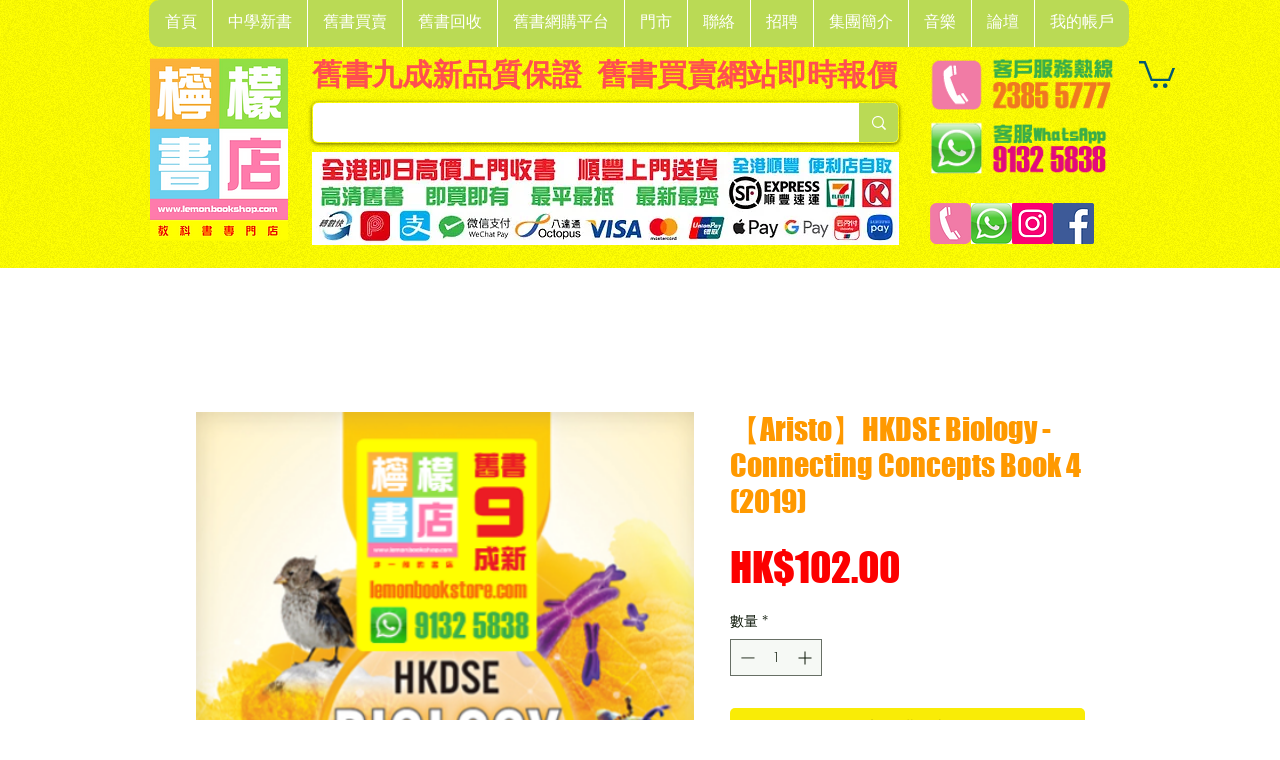

--- FILE ---
content_type: text/html; charset=utf-8
request_url: https://www.google.com/recaptcha/api2/aframe
body_size: 248
content:
<!DOCTYPE HTML><html><head><meta http-equiv="content-type" content="text/html; charset=UTF-8"></head><body><script nonce="ez6w0ggeSOeGT8znJzPizw">/** Anti-fraud and anti-abuse applications only. See google.com/recaptcha */ try{var clients={'sodar':'https://pagead2.googlesyndication.com/pagead/sodar?'};window.addEventListener("message",function(a){try{if(a.source===window.parent){var b=JSON.parse(a.data);var c=clients[b['id']];if(c){var d=document.createElement('img');d.src=c+b['params']+'&rc='+(localStorage.getItem("rc::a")?sessionStorage.getItem("rc::b"):"");window.document.body.appendChild(d);sessionStorage.setItem("rc::e",parseInt(sessionStorage.getItem("rc::e")||0)+1);localStorage.setItem("rc::h",'1769032106506');}}}catch(b){}});window.parent.postMessage("_grecaptcha_ready", "*");}catch(b){}</script></body></html>